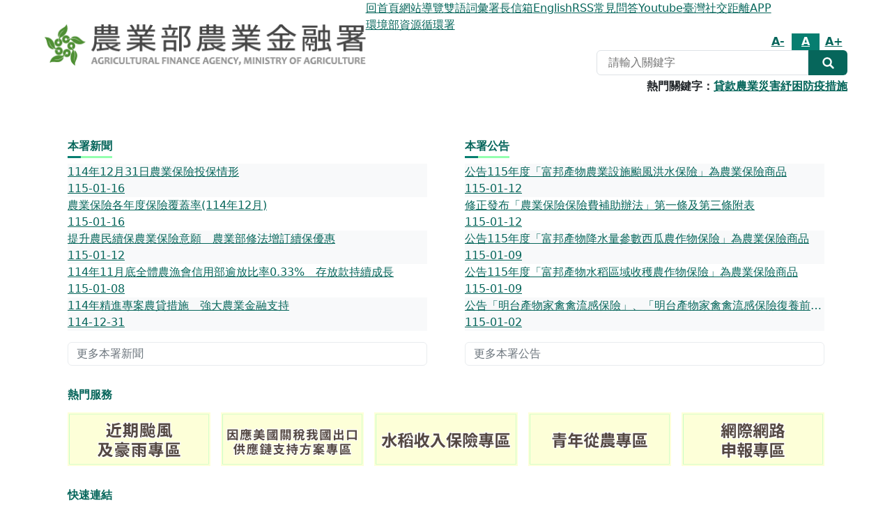

--- FILE ---
content_type: text/html; charset=UTF-8
request_url: https://www.afna.gov.tw/
body_size: 8994
content:
<!DOCTYPE html>
<!--[if lt IE 7]><html xmlns="http://www.w3.org/1999/xhtml" class="no-js lt-ie9 lt-ie8 lt-ie7"><![endif]-->
<!--[if IE 7]><html xmlns="http://www.w3.org/1999/xhtml" class="no-js lt-ie9 lt-ie8"><![endif]-->
<!--[if IE 8]><html xmlns="http://www.w3.org/1999/xhtml" class="no-js lt-ie9"><![endif]-->
<!--[if gt IE 8]><!-->
<html lang="zh-TW">

<head>
    <meta http-equiv="Content-Type" content="text/html; charset=utf-8">
    <meta http-equiv="X-UA-Compatible" content="IE=edge,chrome=1" />
    <meta name="viewport" content="width=device-width,initial-scale=1,maximum-scale=1,user-scalable=no" />
    <meta name="format-detection" content="telephone=no" />
    <!-- apple mobile web app capable -->
    <meta name="apple-mobile-web-app-capable" content="no">
    <meta name="apple-mobile-web-app-status-batr-style" content="black-translucent">
    <meta name="format-detection" content="telephone=no">
    <meta name="apple-touch-fullscreen" content="yes">
    <meta name="format-detection" content="no">
    <title>農業金融署</title>
                        <link rel="shortcut icon" href="files/SYSTEM_construct/boaf/favicon.ico">
    <link rel="apple-touch-icon" href="files/SYSTEM_construct/boaf/favicon.ico">
        <meta name="og:title" content="農業金融署">
    <link rel="stylesheet" href="css/bootstrapV4.4.1.min.css">
    <link rel="stylesheet" href="css/bootstrap_custom.css">
    <link rel="stylesheet" href="css/all.css?v=20250320161827">
    <link rel="stylesheet" href="css/root.css?v=20250320161827">
        <!-- Owl Stylesheets for images-listX -->
    <link rel="stylesheet" href="css/owl.carousel.min.css">
    <script type="text/javascript" src="js/jquery.js"></script>
    <script type="text/javascript" src="js/bootstrap4.min.js"></script>
    <script type="text/javascript" src="js/bootstrap.min.js"></script>
	
<!-- Global site tag (gtag.js) - Google Analytics -->
<script async src="https://www.googletagmanager.com/gtag/js?id=UA-187781474-1"></script>
<script>
  window.dataLayer = window.dataLayer || [];
  function gtag(){ dataLayer.push(arguments); }
  gtag('js', new Date());

  gtag('config', 'UA-187781474-1');
</script>
<style type="text/css">
	.row_0{
		margin-right: 0px !important;
		margin-left: 0px !important;
	}
</style>

			</head>

<body>
    <div class="wrapper">
        <!-- Header -->
        <header class="header-wrap">
	            <noscript style="color:Black">您的瀏覽器不支援JavaScript功能，若網頁功能無法正常使用時，請開啟瀏覽器JavaScript狀態。</noscript>
            <a class="sr-only sr-only-focusable" href="#accesskey-c" title="跳到主要內容區塊" tabindex="1">跳到主要內容區塊</a>




            <a class="acc-key" accesskey="U" id="accesskey-u" href="#accesskey-u" title="上方區塊">:::</a>
            <!-- header元件放這裡 start -->
            <!-- header -->
<div class="header">
    <div class="wrap">
        <!-- 手機版選單按鈕 -->
        <div class="navbar-header">
            <button class="navbar-toggler" type="button" data-toggle="collapse" data-target="#navbarNav" aria-controls="navbarNav" aria-expanded="false" aria-label="Toggle navigation">
                <span class="navbar-toggler-icon"></span>
            </button>
        </div>
        <!-- logo -->
        <div class="logo-wrap">
          <!-- 單圖版 -->
          <a href="index.php" class="logo" title="農業金融署">
          <h1>
                            <img src="files/SYSTEM_construct/boaf/logo.png" alt="農業金融署">
                        </h1>
          </a>
        </div>
        <!-- 手機版搜尋按鈕 -->
                <div class="search-moblie">
            <button type="submit" title="全站搜尋" class="btn btn-search" style="font-size:0rem;">全站搜尋</button>
        </div>
                <div class="subnav">
            <div class="subnav-item">
                <!-- 導航列 -->
                <ul class="nav subnavbar">
                    <li><a href="index.php" title="回首頁">回首頁</a></li>
                    <li><a href="sitemap.php" title="網站導覽">網站導覽</a></li>
																				<li><a href="list.php?theme=web_structure&subtheme=15" title="雙語詞彙" target="_self">雙語詞彙</a></li>
																				<li><a href="servicemail.php?func=mail_1" title="署長信箱" target="_self">署長信箱</a></li>
																				<li><a href="https://en.afna.gov.tw/" title="English" target="_self">English</a></li>
																				<li><a href="view.php?theme=web_structure&id=181" title="RSS" target="_self">RSS</a></li>
																				<li><a href="list.php?theme=qa" title="常見問答" target="_self">常見問答</a></li>
																				<li><a href="https://www.youtube.com/channel/UCIaY00NzZw6GBgoZiES_joA/videos" title="Youtube" target="_self">Youtube</a></li>
																				<li><a href="https://www.cdc.gov.tw/Category/Page/R8bAd_yiVi22CIr73qM2yw" title="臺灣社交距離APP" target="_self">臺灣社交距離APP</a></li>
																				<li><a href="https://www.reca.gov.tw/" title="環境部資源循環署" target="_self">環境部資源循環署</a></li>
										                                                        </ul>
            </div>
            <div class="subnav-item">
                <!-- 社群按鈕 -->
                <ul class="nav social-box">
		                                                                                                    		                                    </ul>
                <!-- 字級大小 -->
						                <ul class="nav font-size">
		                    <li><a href="/?site=boaf&font-size=s" title="字型小" class="size size-s ">A-</a></li>
                    <li><a href="/?site=boaf&font-size=m" title="字型中" class="size size-m active">A </a></li>
                    <li><a href="/?site=boaf&font-size=l" title="字型大" class="size size-l ">A+</a></li>
		                </ul>
						            </div>
                        <div class="subnav-item">
                <!-- 電腦版搜尋框 -->
                <form class="searchbox" method="post" action="search.php">
                    <div class="search-group">
                        <label for="keywordSearch"><span class="d-none">全站搜尋</span></label>
                        <input type="text" name="keyword_q" id="keywordSearch" accesskey="s" placeholder="請輸入關鍵字" title="請輸入關鍵字">
                        <button type="submit" title="全站搜尋" class="btn btn-search" style="font-size:0rem;">全站搜尋</button>
                        <!-- <input type="button" value="進階搜尋" title="進階搜尋" onclick="" class="btn btn-searchmore" id="adv_search"> -->
                    </div>
                    <span class="keyword">熱門關鍵字：
                                                <a href="search.php?keyword=貸款" title="貸款">貸款</a>
                                                <a href="search.php?keyword=農業災害" title="農業災害">農業災害</a>
                                                <a href="search.php?keyword=紓困" title="紓困">紓困</a>
                                                <a href="search.php?keyword=防疫措施" title="防疫措施">防疫措施</a>
                                            </span>
                </form>
            </div>
                    </div>
    </div>
</div>
<!-- 手機版搜尋框 -->
<form class="searchbox mobile" id="searchbox" method="post" action="search.php">
    <div class="search-group">
        <label for="keywordSearch"><span class="d-none">全站搜尋</span></label>
        <input type="text" name="keyword_q" id="keywordSearch" placeholder="請輸入關鍵字" title="請輸入關鍵字">
        <button type="submit" title="全站搜尋" class="btn btn-search" style="font-size:0rem;">全站搜尋</button>
        <!-- <input type="button" value="進階搜尋" title="進階搜尋" onclick="" class="btn btn-searchmore"> -->
    </div>
</form>

            <!-- navbar元件放這裡 start -->
            <!-- 主選單 -->
<nav class="navbar navbar-expand-lg navbar-dark">
    <div class="wrap">
        <div class="collapse navbar-collapse" id="navbarNav">
            <ul class="navbar-nav">
                                                <li class="nav-item dropdown">
                    <a title="關於本署" class="nav-link dropdown-toggle" href="list.php?theme=web_structure&subtheme=3880" id="navbarDropdown" role="button" data-toggle="dropdown" aria-haspopup="true" aria-expanded="false" target="_self">
                        關於本署
                    </a>
                    <div class="dropdown-menu" aria-labelledby="navbarDropdown" tabindex="-1">
                                                <a title="署長的話" class="dropdown-item" href="view.php?theme=web_structure&id=4617" target="_self">署長的話</a>
                                                <a title="沿革與展望" class="dropdown-item" href="view.php?theme=web_structure&id=10" target="_self">沿革與展望</a>
                                                <a title="組織架構及職掌" class="dropdown-item" href="list.php?theme=web_structure&subtheme=11" target="_self">組織架構及職掌</a>
                                                <a title="署徽" class="dropdown-item" href="view.php?theme=web_structure&id=4618" target="_self">署徽</a>
                                                <a title="農金署位置圖" class="dropdown-item" href="view.php?theme=web_structure&id=4619" target="_self">農金署位置圖</a>
                                            </div>
                </li>
                                                                <li class="nav-item dropdown">
                    <a title="本署消息" class="nav-link dropdown-toggle" href="list.php?theme=web_structure&subtheme=3881" id="navbarDropdown" role="button" data-toggle="dropdown" aria-haspopup="true" aria-expanded="false" target="_self">
                        本署消息
                    </a>
                    <div class="dropdown-menu" aria-labelledby="navbarDropdown" tabindex="-1">
                                                <a title="本署新聞" class="dropdown-item" href="list.php?theme=news&subtheme=news" target="_self">本署新聞</a>
                                                <a title="本署公告" class="dropdown-item" href="list.php?theme=notice&subtheme=" target="_self">本署公告</a>
                                                <a title="本署澄清新聞稿" class="dropdown-item" href="list.php?theme=news&subtheme=explan" target="_self">本署澄清新聞稿</a>
                                                <a title="行政院即時新聞-另開新視窗" class="dropdown-item" href="redirect_link.php?theme=web_structure&id=29" target="_blank">行政院即時新聞</a>
                                                <a title="農業部即時新聞-另開新視窗" class="dropdown-item" href="redirect_link.php?theme=web_structure&id=26" target="_blank">農業部即時新聞</a>
                                                <a title="金管會即時新聞-另開新視窗" class="dropdown-item" href="redirect_link.php?theme=web_structure&id=27" target="_blank">金管會即時新聞</a>
                                                <a title="徵才資訊" class="dropdown-item" href="list.php?theme=web_structure&subtheme=3" target="_self">徵才資訊</a>
                                            </div>
                </li>
                                                                <li class="nav-item dropdown">
                    <a title="本署業務" class="nav-link dropdown-toggle" href="list.php?theme=web_structure&subtheme=3882" id="navbarDropdown" role="button" data-toggle="dropdown" aria-haspopup="true" aria-expanded="false" target="_self">
                        本署業務
                    </a>
                    <div class="dropdown-menu" aria-labelledby="navbarDropdown" tabindex="-1">
                                                <a title="農業金融業務" class="dropdown-item" href="list.php?theme=web_structure&subtheme=8" target="_self">農業金融業務</a>
                                                <a title="防制洗錢與打擊資恐專區及諮詢平台" class="dropdown-item" href="list.php?theme=web_structure&subtheme=7" target="_self">防制洗錢與打擊資恐專區及諮詢平台</a>
                                                <a title="政策性專案農貸" class="dropdown-item" href="list.php?theme=web_structure&subtheme=51" target="_self">政策性專案農貸</a>
                                                <a title="農業保險專區 " class="dropdown-item" href="list.php?theme=web_structure&subtheme=81" target="_self">農業保險專區 </a>
                                                <a title="資訊共用利用專區" class="dropdown-item" href="list.php?theme=web_structure&subtheme=82" target="_self">資訊共用利用專區</a>
                                                <a title="農會漁會信用部賠付專款" class="dropdown-item" href="list.php?theme=web_structure&subtheme=84" target="_self">農會漁會信用部賠付專款</a>
                                                <a title="青年從農專區" class="dropdown-item" href="list.php?theme=web_structure&subtheme=87" target="_self">青年從農專區</a>
                                                <a title="計畫研提 " class="dropdown-item" href="list.php?theme=web_structure&subtheme=67" target="_self">計畫研提 </a>
                                                <a title="農業版青安貸款專區" class="dropdown-item" href="list.php?theme=web_structure&subtheme=4707" target="_self">農業版青安貸款專區</a>
                                                <a title="因應美國關稅我國出口供應鏈支持方案專區" class="dropdown-item" href="list.php?theme=web_structure&subtheme=5224" target="_self">因應美國關稅我國出口供應鏈支持方案專區</a>
                                            </div>
                </li>
                                                                <li class="nav-item dropdown">
                    <a title="法規專區" class="nav-link dropdown-toggle" href="list.php?theme=web_structure&subtheme=3883" id="navbarDropdown" role="button" data-toggle="dropdown" aria-haspopup="true" aria-expanded="false" target="_self">
                        法規專區
                    </a>
                    <div class="dropdown-menu" aria-labelledby="navbarDropdown" tabindex="-1">
                                                <a title="法規預告" class="dropdown-item" href="list.php?theme=web_structure&subtheme=91" target="_self">法規預告</a>
                                                <a title="農業金融法-另開新視窗" class="dropdown-item" href="redirect_link.php?theme=web_structure&id=3920" target="_blank">農業金融法</a>
                                                <a title="農業保險法-另開新視窗" class="dropdown-item" href="redirect_link.php?theme=web_structure&id=3921" target="_blank">農業保險法</a>
                                                <a title="農業金融法規(含解釋彙編)-另開新視窗" class="dropdown-item" href="redirect_link.php?theme=web_structure&id=92" target="_blank">農業金融法規(含解釋彙編)</a>
                                                <a title="全國法規資料庫-另開新視窗" class="dropdown-item" href="redirect_link.php?theme=web_structure&id=93" target="_blank">全國法規資料庫</a>
                                                <a title="農業法令-另開新視窗" class="dropdown-item" href="redirect_link.php?theme=web_structure&id=97" target="_blank">農業法令</a>
                                                <a title="其他常用法規" class="dropdown-item" href="list.php?theme=web_structure&subtheme=96" target="_self">其他常用法規</a>
                                                <a title="農業金融業務範本 -另開新視窗" class="dropdown-item" href="redirect_link.php?theme=web_structure&id=94" target="_blank">農業金融業務範本 </a>
                                                <a title="信用部業務作業手冊-另開新視窗" class="dropdown-item" href="redirect_link.php?theme=web_structure&id=95" target="_blank">信用部業務作業手冊</a>
                                            </div>
                </li>
                                                                <li class="nav-item dropdown">
                    <a title="重大政策" class="nav-link dropdown-toggle" href="list.php?theme=web_structure&subtheme=3884" id="navbarDropdown" role="button" data-toggle="dropdown" aria-haspopup="true" aria-expanded="false" target="_self">
                        重大政策
                    </a>
                    <div class="dropdown-menu" aria-labelledby="navbarDropdown" tabindex="-1">
                                                <a title="本署重大政策" class="dropdown-item" href="list.php?theme=web_structure&subtheme=2" target="_self">本署重大政策</a>
                                                <a title="農業部重大政策-另開新視窗" class="dropdown-item" href="redirect_link.php?theme=web_structure&id=3918" target="_blank">農業部重大政策</a>
                                                <a title="行政院重大政策-另開新視窗" class="dropdown-item" href="redirect_link.php?theme=web_structure&id=3888" target="_blank">行政院重大政策</a>
                                            </div>
                </li>
                                                                <li class="nav-item dropdown">
                    <a title="便民服務" class="nav-link dropdown-toggle" href="list.php?theme=web_structure&subtheme=3885" id="navbarDropdown" role="button" data-toggle="dropdown" aria-haspopup="true" aria-expanded="false" target="_self">
                        便民服務
                    </a>
                    <div class="dropdown-menu" aria-labelledby="navbarDropdown" tabindex="-1">
                                                <a title="便民服務" class="dropdown-item" href="list.php?theme=web_structure&subtheme=4" target="_self">便民服務</a>
                                                <a title="資料下載" class="dropdown-item" href="list.php?theme=web_structure&subtheme=17" target="_self">資料下載</a>
                                                <a title="政府便民服務區-另開新視窗" class="dropdown-item" href="redirect_link.php?theme=web_structure&id=33" target="_blank">政府便民服務區</a>
                                                <a title="農業部便民服務區" class="dropdown-item" href="redirect_link.php?theme=web_structure&id=18" target="_self">農業部便民服務區</a>
                                                <a title="影音專區" class="dropdown-item" href="list.php?theme=web_structure&subtheme=69" target="_self">影音專區</a>
                                                <a title="相關網站" class="dropdown-item" href="list.php?theme=web_structure&subtheme=70" target="_self">相關網站</a>
                                                <a title="消費者權益專區" class="dropdown-item" href="list.php?theme=web_structure&subtheme=85" target="_self">消費者權益專區</a>
                                                <a title="檔案應用服務窗口" class="dropdown-item" href="view.php?theme=web_structure&id=4620" target="_self">檔案應用服務窗口</a>
                                            </div>
                </li>
                                                                <li class="nav-item dropdown">
                    <a title="資訊揭露專區" class="nav-link dropdown-toggle" href="list.php?theme=web_structure&subtheme=3886" id="navbarDropdown" role="button" data-toggle="dropdown" aria-haspopup="true" aria-expanded="false" target="_self">
                        資訊揭露專區
                    </a>
                    <div class="dropdown-menu" aria-labelledby="navbarDropdown" tabindex="-1">
                                                <a title="政府資訊公開專區" class="dropdown-item" href="list.php?theme=web_structure&subtheme=83" target="_self">政府資訊公開專區</a>
                                                <a title="農業金融機構資訊揭露" class="dropdown-item" href="list.php?theme=web_structure&subtheme=77" target="_self">農業金融機構資訊揭露</a>
                                                <a title="農業金融統計及出版品 " class="dropdown-item" href="list.php?theme=web_structure&subtheme=68" target="_self">農業金融統計及出版品 </a>
                                                <a title="農業金庫防制洗錢及打擊資恐內部控制制度聲明書" class="dropdown-item" href="list.php?theme=web_structure&subtheme=4888" target="_self">農業金庫防制洗錢及打擊資恐內部控制制度聲明書</a>
                                            </div>
                </li>
                                                                <li class="nav-item dropdown">
                    <a title="主題專區" class="nav-link dropdown-toggle" href="list.php?theme=web_structure&subtheme=3887" id="navbarDropdown" role="button" data-toggle="dropdown" aria-haspopup="true" aria-expanded="false" target="_self">
                        主題專區
                    </a>
                    <div class="dropdown-menu" aria-labelledby="navbarDropdown" tabindex="-1">
                                                <a title="近期颱風及豪雨專區" class="dropdown-item" href="list.php?theme=web_structure&subtheme=5320" target="_self">近期颱風及豪雨專區</a>
                                                <a title="莫拉克風災專區" class="dropdown-item" href="list.php?theme=web_structure&subtheme=86" target="_self">莫拉克風災專區</a>
                                                <a title="政風園地" class="dropdown-item" href="list.php?theme=web_structure&subtheme=14" target="_self">政風園地</a>
                                                <a title="員工協助方案專區" class="dropdown-item" href="list.php?theme=web_structure&subtheme=90" target="_self">員工協助方案專區</a>
                                                <a title="性別平等" class="dropdown-item" href="list.php?theme=web_structure&subtheme=4603" target="_self">性別平等</a>
                                                <a title="職場不法侵害專區" class="dropdown-item" href="list.php?theme=web_structure&subtheme=89" target="_self">職場不法侵害專區</a>
                                            </div>
                </li>
                                                <!-- 手機版選單內容 -->
                                                                <li class="nav-item mobile">
                    <ul class="nav font-size">
                        <li><a href="?font-size=s" title="字型小" class="size size-s ">A-</a></li>
                        <li><a href="?font-size=m" title="字型中" class="size size-m active">A </a></li>
                        <li><a href="?font-size=l" title="字型大" class="size size-l ">A+</a></li>
                    </ul>
                </li>
                            </ul>
        </div>
    </div>
</nav>
	        </header>
		        <!-- MainContent -->
        <main class="main-wrap">
           	           	 <a class="acc-key" accesskey="C" id="accesskey-c" href="#accesskey-c" title="中央內容區塊">:::</a>
            <!-- breadcrumb 麵包屑 -->
            <!-- REPLACE_BREADCRUMB -->
            <!-- banner 元件放這裡 start -->
            
<section class="container">
<div class="row" data-exid="42ac9cc2-3c16-40f7-92d1-ff1cb3bd42a1">
<div class="col-12 col-lg-6">
<!--
元件名稱: A)文字清單-標題 + 日期
檔案位置: Kit\main\news_list-oddBG.html
元件格數: col-lg-6 ~ col-lg-12
顯示筆數：1-20 預設6
-->

<div class="col-lg-12">
    <div class="newslist">
		        <div class="newslist-top">
            <h2 class="newslist-title" data-kind="kitTitle">本署新聞</h2>
        </div>
		        <ul class="newslist-body">

                        <li class="newslist-item">
                <!-- a href="view.php?theme=news&subtheme=news&id=1733" title="114年12月31日農業保險投保情形" target="_self" -->
		                <a href="view.php?theme=news&subtheme=news&id=1733" target="_self" title="114年12月31日農業保險投保情形">
		                    <div class="title" data-kind="listTitle">114年12月31日農業保險投保情形</div>
                    <span class="date" data-kind="listDate">115-01-16</span>
		                </a>
		            </li>
                        <li class="newslist-item">
                <!-- a href="view.php?theme=news&subtheme=news&id=1731" title="農業保險各年度保險覆蓋率(114年12月)" target="_self" -->
		                <a href="view.php?theme=news&subtheme=news&id=1731" target="_self" title="農業保險各年度保險覆蓋率(114年12月)">
		                    <div class="title" data-kind="listTitle">農業保險各年度保險覆蓋率(114年12月)</div>
                    <span class="date" data-kind="listDate">115-01-16</span>
		                </a>
		            </li>
                        <li class="newslist-item">
                <!-- a href="view.php?theme=news&subtheme=news&id=1727" title="提升農民續保農業保險意願　農業部修法增訂續保優惠" target="_self" -->
		                <a href="view.php?theme=news&subtheme=news&id=1727" target="_self" title="提升農民續保農業保險意願　農業部修法增訂續保優惠">
		                    <div class="title" data-kind="listTitle">提升農民續保農業保險意願　農業部修法增訂續保優惠</div>
                    <span class="date" data-kind="listDate">115-01-12</span>
		                </a>
		            </li>
                        <li class="newslist-item">
                <!-- a href="view.php?theme=news&subtheme=news&id=1723" title="114年11月底全體農漁會信用部逾放比率0.33%　存放款持續成長" target="_self" -->
		                <a href="view.php?theme=news&subtheme=news&id=1723" target="_self" title="114年11月底全體農漁會信用部逾放比率0.33%　存放款持續成長">
		                    <div class="title" data-kind="listTitle">114年11月底全體農漁會信用部逾放比率0.33%　存放款持續成長</div>
                    <span class="date" data-kind="listDate">115-01-08</span>
		                </a>
		            </li>
                        <li class="newslist-item">
                <!-- a href="view.php?theme=news&subtheme=news&id=1721" title="114年精進專案農貸措施　強大農業金融支持" target="_self" -->
		                <a href="view.php?theme=news&subtheme=news&id=1721" target="_self" title="114年精進專案農貸措施　強大農業金融支持">
		                    <div class="title" data-kind="listTitle">114年精進專案農貸措施　強大農業金融支持</div>
                    <span class="date" data-kind="listDate">114-12-31</span>
		                </a>
		            </li>
            
        </ul>


        <a href="list.php?theme=news&subtheme=news" target="" title="更多本署新聞" class="btn btn-more btn-right">更多本署新聞</a>
        <!-- 
        更多按鈕樣式(btn btn-more需保留 另新增class): 
        d-none(隱藏)
        btn-right(靠右)
        btn-center(置中)
        btn-left(靠左)
        -->
    </div>
</div>
</div>
<div class="col-12 col-lg-6">
<!--
元件名稱: A)文字清單-標題 + 日期
檔案位置: Kit\main\news_list-oddBG.html
元件格數: col-lg-6 ~ col-lg-12
顯示筆數：1-20 預設6
-->

<div class="col-lg-12">
    <div class="newslist">
		        <div class="newslist-top">
            <h2 class="newslist-title" data-kind="kitTitle">本署公告</h2>
        </div>
		        <ul class="newslist-body">

                        <li class="newslist-item">
                <!-- a href="view.php?theme=notice&subtheme=&id=1922" title="公告115年度「富邦產物農業設施颱風洪水保險」為農業保險商品" target="_self" -->
		                <a href="view.php?theme=notice&subtheme=&id=1922" target="_self" title="公告115年度「富邦產物農業設施颱風洪水保險」為農業保險商品">
		                    <div class="title" data-kind="listTitle">公告115年度「富邦產物農業設施颱風洪水保險」為農業保險商品</div>
                    <span class="date" data-kind="listDate">115-01-12</span>
		                </a>
		            </li>
                        <li class="newslist-item">
                <!-- a href="view.php?theme=notice&subtheme=&id=1923" title="修正發布「農業保險保險費補助辦法」第一條及第三條附表" target="_self" -->
		                <a href="view.php?theme=notice&subtheme=&id=1923" target="_self" title="修正發布「農業保險保險費補助辦法」第一條及第三條附表">
		                    <div class="title" data-kind="listTitle">修正發布「農業保險保險費補助辦法」第一條及第三條附表</div>
                    <span class="date" data-kind="listDate">115-01-12</span>
		                </a>
		            </li>
                        <li class="newslist-item">
                <!-- a href="view.php?theme=notice&subtheme=&id=1924" title="公告115年度「富邦產物降水量參數西瓜農作物保險」為農業保險商品" target="_self" -->
		                <a href="view.php?theme=notice&subtheme=&id=1924" target="_self" title="公告115年度「富邦產物降水量參數西瓜農作物保險」為農業保險商品">
		                    <div class="title" data-kind="listTitle">公告115年度「富邦產物降水量參數西瓜農作物保險」為農業保險商品</div>
                    <span class="date" data-kind="listDate">115-01-09</span>
		                </a>
		            </li>
                        <li class="newslist-item">
                <!-- a href="view.php?theme=notice&subtheme=&id=1925" title="公告115年度「富邦產物水稻區域收穫農作物保險」為農業保險商品" target="_self" -->
		                <a href="view.php?theme=notice&subtheme=&id=1925" target="_self" title="公告115年度「富邦產物水稻區域收穫農作物保險」為農業保險商品">
		                    <div class="title" data-kind="listTitle">公告115年度「富邦產物水稻區域收穫農作物保險」為農業保險商品</div>
                    <span class="date" data-kind="listDate">115-01-09</span>
		                </a>
		            </li>
                        <li class="newslist-item">
                <!-- a href="view.php?theme=notice&subtheme=&id=1919" title="公告「明台產物家禽禽流感保險」、「明台產物家禽禽流感保險復養前收入損失附加保險(蛋禽適用)」及「明台產物蛋中雞禽流感保險」為農業保險商品" target="_self" -->
		                <a href="view.php?theme=notice&subtheme=&id=1919" target="_self" title="公告「明台產物家禽禽流感保險」、「明台產物家禽禽流感保險復養前收入損失附加保險(蛋禽適用)」及「明台產物蛋中雞禽流感保險」為農業保險商品">
		                    <div class="title" data-kind="listTitle">公告「明台產物家禽禽流感保險」、「明台產物家禽禽流感保險復養前收入損失附加保險(蛋禽適用)」及「明台產物蛋中雞禽流感保險」為農業保險商品</div>
                    <span class="date" data-kind="listDate">115-01-02</span>
		                </a>
		            </li>
            
        </ul>


        <a href="list.php?theme=notice&subtheme=" target="" title="更多本署公告" class="btn btn-more btn-right">更多本署公告</a>
        <!-- 
        更多按鈕樣式(btn btn-more需保留 另新增class): 
        d-none(隱藏)
        btn-right(靠右)
        btn-center(置中)
        btn-left(靠左)
        -->
    </div>
</div>
</div>

</div>
</section>
<section class="container">
<div class="row" data-exid="78bfeb2a-0e52-4f69-b36d-d7263e86502b">
<div class="col-12">
<!-- 
元件名稱: C)圖片banner 顯示1-15圖，輪播1-15圖
檔案位置: Kit\main\banner-listX.html
元件格數: col-lg-4 ~ col-lg-13
顯示筆數: 1-15筆 預設5
每頁筆數: data-i="1-15 預設5"
-->
<section class="banner-listX topic col-lg-12" data-i="5">
	    <div class="topic-top">
        <h2 class="topic-title" title="熱門服務" data-kind="kitTitle">熱門服務</h2>
        <!--
        H2樣式(topic-title需保留 另新增class):
        d-none(隱藏)
        title-fullcenter(底色填滿置中)
        title-center(預設置中)
        title-right(預設靠右)
        title-underline(文字底線)
        title-liststyle(左直線)
        -->
    </div>
	    <div class="owl-carousel owl-theme">
        	        <a href="redirect_link.php?theme=web_structure&id=5329" target="_self" title="丹娜絲颱風及0708豪雨專區" class="item" data-kind="listLink">
				            <img src="/files/boaf/web_structure/5329/A01_2.png" alt="丹娜絲颱風及0708豪雨專區" data-kind="listImages">
				        </a>
	        	        <a href="redirect_link.php?theme=web_structure&id=3936" target="_blank" title="因應美國關稅我國出口供應鏈支持方案專區-另開新視窗" class="item" data-kind="listLink">
				            <img src="/files/boaf/web_structure/3936/A01_1.png" alt="因應美國關稅我國出口供應鏈支持方案專區-另開新視窗" data-kind="listImages">
				        </a>
	        	        <a href="redirect_link.php?theme=web_structure&id=4015" target="_self" title="水稻收入保險專區" class="item" data-kind="listLink">
				            <img src="/files/boaf/web_structure/4015/A01_1.png" alt="水稻收入保險專區" data-kind="listImages">
				        </a>
	        	        <a href="redirect_link.php?theme=web_structure&id=3935" target="_self" title="青年從農專區" class="item" data-kind="listLink">
				            <img src="/files/boaf/web_structure/3935/A01_1.png" alt="青年從農專區" data-kind="listImages">
				        </a>
	        	        <a href="redirect_link.php?theme=web_structure&id=3934" target="_blank" title="網際網路申報系統-另開新視窗" class="item" data-kind="listLink">
				            <img src="/files/boaf/web_structure/3934/A01_1.png" alt="網際網路申報系統-另開新視窗" data-kind="listImages">
				        </a>
	            </div>

</section>
<!-- C)圖片banner 顯示1-15圖，輪播1-15圖 -->
</div>

</div>
</section>
<section class="container">
<div class="row" data-exid="8b9abaf4-47cb-4d5f-b271-aa77b6711f45">
<div class="col-12">
<!-- 註解用不需上傳
元件名稱: B)圖文清單 圖片 + 標題
檔案位置: Kit\main\images-gridX.html
元件格數: 8-full
顯示筆數: 1-24 預設6
每排筆數: data-i="1-6 預設6"(在第23行)
註解用不需上傳 -->
<section class="topic col-lg-12 images-gridX">
        <div class="topic-top">
        <h2 class="topic-title" title="快速連結">快速連結</h2>
        <!-- 註解用不需上傳
        H2樣式(topic-title需保留 另新增class):
        d-none(隱藏)
        title-fullcenter(底色填滿置中)
        title-center(預設置中)
        title-right(預設靠右)
        title-underline(文字底線)
        title-liststyle(左直線)
        註解用不需上傳 -->
    </div>
        <ul class="lists" data-i="5">
	        <li>
            <!-- a target="_self" title="農業保險專區" href="view.php?theme=web_structure&subtheme=3922&id=3928" data-kind="listLink" -->
	            <a href="redirect_link.php?theme=web_structure&id=3928" target="_self" title="農業保險專區" role="link">
	                <!-- 標題位置 div為empty的時候會自動隱藏 -->
                
                <!-- 圖片位置 -->
		                <img src="/files/boaf/web_structure/3928/thumbOfIndex_1.jpg" alt="農業保險專區">
			            </a>
	        </li>
	        <li>
            <!-- a target="_self" title="農業金融業務" href="view.php?theme=web_structure&subtheme=3922&id=3925" data-kind="listLink" -->
	            <a href="redirect_link.php?theme=web_structure&id=3925" target="_self" title="農業金融業務" role="link">
	                <!-- 標題位置 div為empty的時候會自動隱藏 -->
                
                <!-- 圖片位置 -->
		                <img src="/files/boaf/web_structure/3925/thumbOfIndex_1.jpg" alt="農業金融業務">
			            </a>
	        </li>
	        <li>
            <!-- a target="_self" title="農業金融法規" href="view.php?theme=web_structure&subtheme=3922&id=3926" data-kind="listLink" -->
	            <a href="redirect_link.php?theme=web_structure&id=3926" target="_self" title="農業金融法規" role="link">
	                <!-- 標題位置 div為empty的時候會自動隱藏 -->
                
                <!-- 圖片位置 -->
		                <img src="/files/boaf/web_structure/3926/thumbOfIndex_1.jpg" alt="農業金融法規">
			            </a>
	        </li>
	        <li>
            <!-- a target="_self" title="農業金融機構資訊揭露" href="view.php?theme=web_structure&subtheme=3922&id=3927" data-kind="listLink" -->
	            <a href="redirect_link.php?theme=web_structure&id=3927" target="_self" title="農業金融機構資訊揭露" role="link">
	                <!-- 標題位置 div為empty的時候會自動隱藏 -->
                
                <!-- 圖片位置 -->
		                <img src="/files/boaf/web_structure/3927/thumbOfIndex_1.jpg" alt="農業金融機構資訊揭露">
			            </a>
	        </li>
	        <li>
            <!-- a target="_self" title="防制洗錢與打擊資恐專區及諮詢平臺" href="view.php?theme=web_structure&subtheme=3922&id=3924" data-kind="listLink" -->
	            <a href="redirect_link.php?theme=web_structure&id=3924" target="_self" title="防制洗錢與打擊資恐專區及諮詢平臺" role="link">
	                <!-- 標題位置 div為empty的時候會自動隱藏 -->
                
                <!-- 圖片位置 -->
		                <img src="/files/boaf/web_structure/3924/thumbOfIndex_1.jpg" alt="防制洗錢與打擊資恐專區及諮詢平臺">
			            </a>
	        </li>
	        <li>
            <!-- a target="_self" title="資訊共同利用專區" href="view.php?theme=web_structure&subtheme=3922&id=3929" data-kind="listLink" -->
	            <a href="redirect_link.php?theme=web_structure&id=3929" target="_self" title="資訊共同利用專區" role="link">
	                <!-- 標題位置 div為empty的時候會自動隱藏 -->
                
                <!-- 圖片位置 -->
		                <img src="/files/boaf/web_structure/3929/thumbOfIndex_1.jpg" alt="資訊共同利用專區">
			            </a>
	        </li>
	        <li>
            <!-- a target="_self" title="農業版青安貸款專區" href="view.php?theme=web_structure&subtheme=3922&id=5330" data-kind="listLink" -->
	            <a href="redirect_link.php?theme=web_structure&id=5330" target="_self" title="農業版青安貸款專區" role="link">
	                <!-- 標題位置 div為empty的時候會自動隱藏 -->
                
                <!-- 圖片位置 -->
		                <img src="/files/boaf/web_structure/5330/thumbOfIndex_1.jpg" alt="農業版青安貸款專區">
			            </a>
	        </li>
	        <li>
            <!-- a target="_self" title="專案農貸修正重點書表下載QA" href="view.php?theme=web_structure&subtheme=3922&id=3931" data-kind="listLink" -->
	            <a href="redirect_link.php?theme=web_structure&id=3931" target="_self" title="專案農貸修正重點書表下載QA" role="link">
	                <!-- 標題位置 div為empty的時候會自動隱藏 -->
                
                <!-- 圖片位置 -->
		                <img src="/files/boaf/web_structure/3931/thumbOfIndex_1.jpg" alt="專案農貸修正重點書表下載QA">
			            </a>
	        </li>
	        <li>
            <!-- a target="_self" title="專案農貸常用規定" href="view.php?theme=web_structure&subtheme=3922&id=3932" data-kind="listLink" -->
	            <a href="redirect_link.php?theme=web_structure&id=3932" target="_self" title="專案農貸常用規定" role="link">
	                <!-- 標題位置 div為empty的時候會自動隱藏 -->
                
                <!-- 圖片位置 -->
		                <img src="/files/boaf/web_structure/3932/thumbOfIndex_1.jpg" alt="專案農貸常用規定">
			            </a>
	        </li>
	    </ul>
</section>
<!-- B)圖文清單 圖片 + 標題 --></div>

</div>
</section>
<section class="container">
<div class="row" data-exid="ed44cdd3-cd38-4ed5-9724-a756dee9a2f2">
<div class="col-12 col-lg-10">
<!-- 註解用不需上傳
元件名稱: B)圖文清單 圖片 + 標題
檔案位置: Kit\main\images-gridX.html
元件格數: 8-full
顯示筆數: 1-24 預設6
每排筆數: data-i="1-6 預設6"(在第23行)
註解用不需上傳 -->
<section class="topic col-lg-12 images-gridX">
        <div class="topic-top">
        <h2 class="topic-title" title="友站連結">友站連結</h2>
        <!-- 註解用不需上傳
        H2樣式(topic-title需保留 另新增class):
        d-none(隱藏)
        title-fullcenter(底色填滿置中)
        title-center(預設置中)
        title-right(預設靠右)
        title-underline(文字底線)
        title-liststyle(左直線)
        註解用不需上傳 -->
    </div>
        <ul class="lists" data-i="6">
	        <li>
	            <!-- a target="_blank" title="環境部資源循環署-另開新視窗" href="redirect_link.php?theme=web_structure&subtheme=3898&id=5679" data-kind="listLink" -->
            <a href="redirect_link.php?theme=web_structure&id=5679" target="_blank" title="環境部資源循環署-另開新視窗" role="link">
	
                <!-- 標題位置 div為empty的時候會自動隱藏 -->
                
                <!-- 圖片位置 -->
						<img src="/files/boaf/web_structure/5679/thumbOfIndex_1.jpg" alt="環境部資源循環署">
					            </a>
	        </li>
	        <li>
	            <!-- a target="_blank" title="全國農漁業及金融資訊中心-另開新視窗" href="redirect_link.php?theme=web_structure&subtheme=3898&id=3905" data-kind="listLink" -->
            <a href="redirect_link.php?theme=web_structure&id=3905" target="_blank" title="全國農漁業及金融資訊中心-另開新視窗" role="link">
	
                <!-- 標題位置 div為empty的時候會自動隱藏 -->
                
                <!-- 圖片位置 -->
						<img src="/files/boaf/web_structure/3905/thumbOfIndex_1.jpg" alt="全國農漁業及金融資訊中心">
					            </a>
	        </li>
	        <li>
	            <!-- a target="_blank" title="受僱員工薪資調查-另開新視窗" href="redirect_link.php?theme=web_structure&subtheme=3898&id=3907" data-kind="listLink" -->
            <a href="redirect_link.php?theme=web_structure&id=3907" target="_blank" title="受僱員工薪資調查-另開新視窗" role="link">
	
                <!-- 標題位置 div為empty的時候會自動隱藏 -->
                
                <!-- 圖片位置 -->
						<img src="/files/boaf/web_structure/3907/thumbOfIndex_1.jpg" alt="受僱員工薪資調查">
					            </a>
	        </li>
	        <li>
	            <!-- a target="_blank" title="農業科技專案計畫-另開新視窗" href="redirect_link.php?theme=web_structure&subtheme=3898&id=3908" data-kind="listLink" -->
            <a href="redirect_link.php?theme=web_structure&id=3908" target="_blank" title="農業科技專案計畫-另開新視窗" role="link">
	
                <!-- 標題位置 div為empty的時候會自動隱藏 -->
                
                <!-- 圖片位置 -->
						<img src="/files/boaf/web_structure/3908/thumbOfIndex_1.jpg" alt="農業科技專案計畫">
					            </a>
	        </li>
	        <li>
	            <!-- a target="_blank" title="田邊好幫手-另開新視窗" href="redirect_link.php?theme=web_structure&subtheme=3898&id=3909" data-kind="listLink" -->
            <a href="redirect_link.php?theme=web_structure&id=3909" target="_blank" title="田邊好幫手-另開新視窗" role="link">
	
                <!-- 標題位置 div為empty的時候會自動隱藏 -->
                
                <!-- 圖片位置 -->
						<img src="/files/boaf/web_structure/3909/thumbOfIndex_1.jpg" alt="田邊好幫手">
					            </a>
	        </li>
	        <li>
	            <!-- a target="_blank" title="禽流感資訊專區-另開新視窗" href="redirect_link.php?theme=web_structure&subtheme=3898&id=3910" data-kind="listLink" -->
            <a href="redirect_link.php?theme=web_structure&id=3910" target="_blank" title="禽流感資訊專區-另開新視窗" role="link">
	
                <!-- 標題位置 div為empty的時候會自動隱藏 -->
                
                <!-- 圖片位置 -->
						<img src="/files/boaf/web_structure/3910/thumbOfIndex_1.jpg" alt="禽流感資訊專區">
					            </a>
	        </li>
	        <li>
	            <!-- a target="_blank" title="我的e政府-另開新視窗" href="redirect_link.php?theme=web_structure&subtheme=3898&id=3911" data-kind="listLink" -->
            <a href="redirect_link.php?theme=web_structure&id=3911" target="_blank" title="我的e政府-另開新視窗" role="link">
	
                <!-- 標題位置 div為empty的時候會自動隱藏 -->
                
                <!-- 圖片位置 -->
						<img src="/files/boaf/web_structure/3911/thumbOfIndex_1.gif" alt="我的e政府">
					            </a>
	        </li>
	        <li>
	            <!-- a target="_blank" title="行政院公報資訊網-另開新視窗" href="redirect_link.php?theme=web_structure&subtheme=3898&id=3912" data-kind="listLink" -->
            <a href="redirect_link.php?theme=web_structure&id=3912" target="_blank" title="行政院公報資訊網-另開新視窗" role="link">
	
                <!-- 標題位置 div為empty的時候會自動隱藏 -->
                
                <!-- 圖片位置 -->
						<img src="/files/boaf/web_structure/3912/thumbOfIndex_1.gif" alt="行政院公報資訊網">
					            </a>
	        </li>
	        <li>
	            <!-- a target="_blank" title="綠色生活資訊網-另開新視窗" href="redirect_link.php?theme=web_structure&subtheme=3898&id=3913" data-kind="listLink" -->
            <a href="redirect_link.php?theme=web_structure&id=3913" target="_blank" title="綠色生活資訊網-另開新視窗" role="link">
	
                <!-- 標題位置 div為empty的時候會自動隱藏 -->
                
                <!-- 圖片位置 -->
						<img src="/files/boaf/web_structure/3913/thumbOfIndex_1.jpg" alt="綠色生活資訊網">
					            </a>
	        </li>
	        <li>
	            <!-- a target="_blank" title="農業知識入口網-另開新視窗" href="redirect_link.php?theme=web_structure&subtheme=3898&id=3914" data-kind="listLink" -->
            <a href="redirect_link.php?theme=web_structure&id=3914" target="_blank" title="農業知識入口網-另開新視窗" role="link">
	
                <!-- 標題位置 div為empty的時候會自動隱藏 -->
                
                <!-- 圖片位置 -->
						<img src="/files/boaf/web_structure/3914/thumbOfIndex_1.jpg" alt="農業知識入口網">
					            </a>
	        </li>
	        <li>
	            <!-- a target="_blank" title="農業金庫-另開新視窗" href="redirect_link.php?theme=web_structure&subtheme=3898&id=3903" data-kind="listLink" -->
            <a href="redirect_link.php?theme=web_structure&id=3903" target="_blank" title="農業金庫-另開新視窗" role="link">
	
                <!-- 標題位置 div為empty的時候會自動隱藏 -->
                
                <!-- 圖片位置 -->
						<img src="/files/boaf/web_structure/3903/thumbOfIndex_1.gif" alt="農業金庫">
					            </a>
	        </li>
	        <li>
	            <!-- a target="_blank" title="農信保-另開新視窗" href="redirect_link.php?theme=web_structure&subtheme=3898&id=3904" data-kind="listLink" -->
            <a href="redirect_link.php?theme=web_structure&id=3904" target="_blank" title="農信保-另開新視窗" role="link">
	
                <!-- 標題位置 div為empty的時候會自動隱藏 -->
                
                <!-- 圖片位置 -->
						<img src="/files/boaf/web_structure/3904/thumbOfIndex_1.jpg" alt="農信保">
					            </a>
	        </li>
	    </ul>
</section>
<!-- B)圖文清單 圖片 + 標題 --></div>

</div>
</section>

           	        </main>
		        <!-- footer -->
        <footer class="footer-wrap">
	            <a class="acc-key" accesskey="B" id="accesskey-b" href="#accesskey-b" title="下方快速選單區塊">:::</a>
            <!-- footer-menu 放這裡 start -->
            <!-- footer-menu -->
<div class="bg-footer-menu">
    <div class="container">
	<div class="footer-btn-wrap">
		<button class="btn-menu" title="開啟 ▼"><span class="ff_to_open">開啟 ▼</span><span class="ff_to_close" style="display:none;">關閉 ▲</span></button>
		</div>
        <div class="footer-menu-group footer-menulist" style="display:none;">
                        <div class="footer-menu-item">
                <p class="footer-menu-title"><a href="list.php?theme=web_structure&subtheme=3881" title="本署消息" target="_self">本署消息</a></p>
                                <ul class="footer-menu-list">
                                        <li><a href="list.php?theme=news&subtheme=news" title="本署新聞" target="_self">本署新聞</a></li>
                                        <li><a href="list.php?theme=notice&subtheme=" title="本署公告" target="_self">本署公告</a></li>
                                        <li><a href="list.php?theme=news&subtheme=explan" title="本署澄清新聞稿" target="_self">本署澄清新聞稿</a></li>
                                        <li><a href="redirect_link.php?theme=web_structure&id=29" title="行政院即時新聞-另開新視窗" target="_blank">行政院即時新聞</a></li>
                                        <li><a href="redirect_link.php?theme=web_structure&id=26" title="農業部即時新聞-另開新視窗" target="_blank">農業部即時新聞</a></li>
                                    </ul>
                            </div>
                        <div class="footer-menu-item">
                <p class="footer-menu-title"><a href="list.php?theme=web_structure&subtheme=3882" title="本署業務" target="_self">本署業務</a></p>
                                <ul class="footer-menu-list">
                                        <li><a href="list.php?theme=web_structure&subtheme=8" title="農業金融業務" target="_self">農業金融業務</a></li>
                                        <li><a href="list.php?theme=web_structure&subtheme=7" title="防制洗錢與打擊資恐專區及諮詢平台" target="_self">防制洗錢與打擊資恐專區及諮詢平台</a></li>
                                        <li><a href="list.php?theme=web_structure&subtheme=51" title="政策性專案農貸" target="_self">政策性專案農貸</a></li>
                                        <li><a href="list.php?theme=web_structure&subtheme=81" title="農業保險專區 " target="_self">農業保險專區 </a></li>
                                        <li><a href="list.php?theme=web_structure&subtheme=82" title="資訊共用利用專區" target="_self">資訊共用利用專區</a></li>
                                    </ul>
                            </div>
                        <div class="footer-menu-item">
                <p class="footer-menu-title"><a href="list.php?theme=web_structure&subtheme=3883" title="法規專區" target="_self">法規專區</a></p>
                                <ul class="footer-menu-list">
                                        <li><a href="list.php?theme=web_structure&subtheme=91" title="法規預告" target="_self">法規預告</a></li>
                                        <li><a href="redirect_link.php?theme=web_structure&id=3920" title="農業金融法-另開新視窗" target="_blank">農業金融法</a></li>
                                        <li><a href="redirect_link.php?theme=web_structure&id=3921" title="農業保險法-另開新視窗" target="_blank">農業保險法</a></li>
                                        <li><a href="redirect_link.php?theme=web_structure&id=92" title="農業金融法規(含解釋彙編)-另開新視窗" target="_blank">農業金融法規(含解釋彙編)</a></li>
                                        <li><a href="redirect_link.php?theme=web_structure&id=93" title="全國法規資料庫-另開新視窗" target="_blank">全國法規資料庫</a></li>
                                    </ul>
                            </div>
                        <div class="footer-menu-item">
                <p class="footer-menu-title"><a href="list.php?theme=web_structure&subtheme=3884" title="重大政策" target="_self">重大政策</a></p>
                                <ul class="footer-menu-list">
                                        <li><a href="list.php?theme=web_structure&subtheme=2" title="本署重大政策" target="_self">本署重大政策</a></li>
                                        <li><a href="redirect_link.php?theme=web_structure&id=3918" title="農業部重大政策-另開新視窗" target="_blank">農業部重大政策</a></li>
                                        <li><a href="redirect_link.php?theme=web_structure&id=3888" title="行政院重大政策-另開新視窗" target="_blank">行政院重大政策</a></li>
                                    </ul>
                            </div>
                        <div class="footer-menu-item">
                <p class="footer-menu-title"><a href="list.php?theme=web_structure&subtheme=3885" title="便民服務" target="_self">便民服務</a></p>
                                <ul class="footer-menu-list">
                                        <li><a href="list.php?theme=web_structure&subtheme=4" title="便民服務" target="_self">便民服務</a></li>
                                        <li><a href="list.php?theme=web_structure&subtheme=17" title="資料下載" target="_self">資料下載</a></li>
                                        <li><a href="redirect_link.php?theme=web_structure&id=33" title="政府便民服務區-另開新視窗" target="_blank">政府便民服務區</a></li>
                                        <li><a href="redirect_link.php?theme=web_structure&id=18" title="農業部便民服務區" target="_self">農業部便民服務區</a></li>
                                        <li><a href="list.php?theme=web_structure&subtheme=69" title="影音專區" target="_self">影音專區</a></li>
                                    </ul>
                            </div>
                        <div class="footer-menu-item">
                <p class="footer-menu-title"><a href="list.php?theme=web_structure&subtheme=3886" title="資訊揭露專區" target="_self">資訊揭露專區</a></p>
                                <ul class="footer-menu-list">
                                        <li><a href="list.php?theme=web_structure&subtheme=83" title="政府資訊公開專區" target="_self">政府資訊公開專區</a></li>
                                        <li><a href="list.php?theme=web_structure&subtheme=77" title="農業金融機構資訊揭露" target="_self">農業金融機構資訊揭露</a></li>
                                        <li><a href="list.php?theme=web_structure&subtheme=68" title="農業金融統計及出版品 " target="_self">農業金融統計及出版品 </a></li>
                                        <li><a href="list.php?theme=web_structure&subtheme=4888" title="農業金庫防制洗錢及打擊資恐內部控制制度聲明書" target="_self">農業金庫防制洗錢及打擊資恐內部控制制度聲明書</a></li>
                                    </ul>
                            </div>
                    </div>
    </div>
</div>

            <!-- footer-bottom 放這裡 start -->
            <!-- footer-bottom -->
<div class="bg-footer-bottom">
    <div class="container">
        <div class="footer-bottom">
            <!-- 左欄 -->
            <div class="footer-item">
                <ul class="footer-link">
                                        <li><a href="information.php" title="網站資料開放宣告">網站資料開放宣告</a></li>
                                                            <li><a href="declare.php" title="隱私權及資訊安全宣告">隱私權及資訊安全宣告</a></li>
                                        <!--
                    <li><a href="#" title="地圖">地圖</a></li>
                    <li><a href="#" title="民意信箱">民意信箱</a></li>
                    -->
                </ul>
                <ul class="footer-info">
                                        <ul class="footer-info">
	<li>Copyright© 農業金融署 版權所有</li>
	<li>地址：100024臺北市中正區杭州南路一段十五號三樓</li>
	<li>聯絡電話：(02)2351-6633　|　傳真：(02)3393-8669　|　免付費服務電話：0800-388599</li>
	<li>農漁會信用部突發事件通報處理專線：(02)3393-7300</li>
</ul>

                    								<li>今日瀏覽人次：2,846</li>
												<li>今年瀏覽人次：401,951</li>
									<li>累計瀏覽人次：18,013,840</li>
			                </ul>
            </div>
            <!-- 右欄(雙欄) -->
            <div class="footer-item">
                <div class="footer-seal">
                    <div class="footer-seal-item">
                        <a href="https://www.gov.tw/" class="footer-egov" title="我的e政府-另開新視窗" target="_blank">
                            <img src="images/gov.png" alt="我的e政府-另開新視窗">
                        </a>
                                                <a href="https://accessibility.moda.gov.tw/Applications/Detail?category=20241007103814" class="footer-aa" title="通過AA等級無障礙網頁檢測-另開新視窗" target="_blank">
                            <img src="images/acc.jpg" alt="通過AA等級無障礙網頁檢測-另開新視窗">
                        </a>
                                            </div>
                    <div class="footer-seal-item">
                        <!-- a href="" class="footer-qrcode" title="網站QR Code">
                            <img src="https://chart.apis.google.com/chart?cht=qr&chl=https%3A%2F%2Fwww.afna.gov.tw%2F&chs=160x160" alt="網站QR Code">
                        </a -->
                        <img src="images/qrcode.png" class="footer-qrcode" title="網站QR Code" alt="網站QR Code">
                    </div>
                </div>
            </div>
        </div>
    </div>
</div>
	        </footer>
    </div>
    <a class="gotop" id="gotop" href="javascript:void(0)" title="回頂部" style="font-size:0rem; display:none;">回頂部</a>
    <!-- Owl javascript for images-listX -->
    <script src="js/owl.carousel.min.js"></script>
    <script type="text/javascript" src="js/popper.min.js"></script>
    <script type="text/javascript" src="js/js.cookie.min.js"></script>
    <script type="text/javascript" src="js/jquery-ui.js"></script>
    <script src="js/all.js?v=20250320161827"></script>
	<script type="text/javascript" src="js/jquery.colorbox-min.js"></script>

			</body>

</html>

--- FILE ---
content_type: text/css
request_url: https://www.afna.gov.tw/css/root.css?v=20250320161827
body_size: 208
content:
/* root */
:root{
    --color-primary-background:   #06665b;
    --color-primary-contrast:     white;
    --color-primary-text:         var(--color-primary-background);
    --color-secondary-background: #077e70;
    --color-secondary-contrast:   var(--color-primary-contrast);
    --color-secondary-text:       var(--color-secondary-background);
    --color-tertiary-background:  #93ffae;
    --color-tertiary-contrast:    black;
    --color-tertiary-text:        #008351;
    --color-hover-background:     #ffc107;
    --color-hover-contrast:       var(--color-tertiary-contrast);
}
